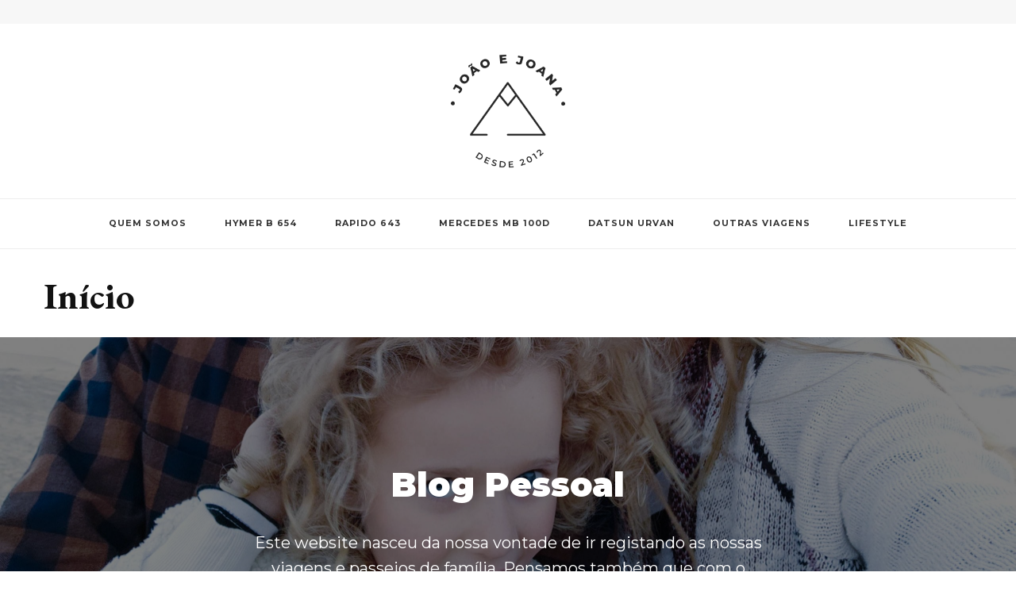

--- FILE ---
content_type: text/html; charset=UTF-8
request_url: https://joaoejoana.com/sample-page/
body_size: 10898
content:
    <!DOCTYPE html>
    <html lang="pt-PT">
    <head itemscope itemtype="http://schema.org/WebSite">
	    <meta charset="UTF-8">
    <meta name="viewport" content="width=device-width, initial-scale=1">
    <link rel="profile" href="http://gmpg.org/xfn/11">
    <meta name='robots' content='index, follow, max-image-preview:large, max-snippet:-1, max-video-preview:-1' />

	<!-- This site is optimized with the Yoast SEO plugin v19.1 - https://yoast.com/wordpress/plugins/seo/ -->
	<title>João e Joana - Viagens e Blog Pessoal</title>
	<link rel="canonical" href="https://joaoejoana.com/sample-page/" />
	<meta property="og:locale" content="pt_PT" />
	<meta property="og:type" content="article" />
	<meta property="og:title" content="João e Joana - Viagens e Blog Pessoal" />
	<meta property="og:url" content="https://joaoejoana.com/sample-page/" />
	<meta property="og:site_name" content="João e Joana" />
	<meta property="article:modified_time" content="2022-06-20T11:02:21+00:00" />
	<meta name="twitter:card" content="summary_large_image" />
	<meta name="twitter:label1" content="Tempo estimado de leitura" />
	<meta name="twitter:data1" content="1 minuto" />
	<script type="application/ld+json" class="yoast-schema-graph">{"@context":"https://schema.org","@graph":[{"@type":"WebSite","@id":"https://joaoejoana.com/#website","url":"https://joaoejoana.com/","name":"João e Joana","description":"blog pessoal","potentialAction":[{"@type":"SearchAction","target":{"@type":"EntryPoint","urlTemplate":"https://joaoejoana.com/?s={search_term_string}"},"query-input":"required name=search_term_string"}],"inLanguage":"pt-PT"},{"@type":"WebPage","@id":"https://joaoejoana.com/sample-page/#webpage","url":"https://joaoejoana.com/sample-page/","name":"João e Joana - Viagens e Blog Pessoal","isPartOf":{"@id":"https://joaoejoana.com/#website"},"datePublished":"2020-06-01T09:32:45+00:00","dateModified":"2022-06-20T11:02:21+00:00","breadcrumb":{"@id":"https://joaoejoana.com/sample-page/#breadcrumb"},"inLanguage":"pt-PT","potentialAction":[{"@type":"ReadAction","target":["https://joaoejoana.com/sample-page/"]}]},{"@type":"BreadcrumbList","@id":"https://joaoejoana.com/sample-page/#breadcrumb","itemListElement":[{"@type":"ListItem","position":1,"name":"Home","item":"https://joaoejoana.com/"},{"@type":"ListItem","position":2,"name":"Início"}]}]}</script>
	<!-- / Yoast SEO plugin. -->


<link rel='dns-prefetch' href='//fonts.googleapis.com' />
<link rel='dns-prefetch' href='//s.w.org' />
<link rel="alternate" type="application/rss+xml" title="João e Joana &raquo; Feed" href="https://joaoejoana.com/feed/" />
<link rel="alternate" type="application/rss+xml" title="João e Joana &raquo; Feed de comentários" href="https://joaoejoana.com/comments/feed/" />
<link rel="alternate" type="application/rss+xml" title="Feed de comentários de João e Joana &raquo; Início" href="https://joaoejoana.com/sample-page/feed/" />
<script type="text/javascript">
window._wpemojiSettings = {"baseUrl":"https:\/\/s.w.org\/images\/core\/emoji\/13.1.0\/72x72\/","ext":".png","svgUrl":"https:\/\/s.w.org\/images\/core\/emoji\/13.1.0\/svg\/","svgExt":".svg","source":{"concatemoji":"https:\/\/joaoejoana.com\/wp-includes\/js\/wp-emoji-release.min.js?ver=5.9.12"}};
/*! This file is auto-generated */
!function(e,a,t){var n,r,o,i=a.createElement("canvas"),p=i.getContext&&i.getContext("2d");function s(e,t){var a=String.fromCharCode;p.clearRect(0,0,i.width,i.height),p.fillText(a.apply(this,e),0,0);e=i.toDataURL();return p.clearRect(0,0,i.width,i.height),p.fillText(a.apply(this,t),0,0),e===i.toDataURL()}function c(e){var t=a.createElement("script");t.src=e,t.defer=t.type="text/javascript",a.getElementsByTagName("head")[0].appendChild(t)}for(o=Array("flag","emoji"),t.supports={everything:!0,everythingExceptFlag:!0},r=0;r<o.length;r++)t.supports[o[r]]=function(e){if(!p||!p.fillText)return!1;switch(p.textBaseline="top",p.font="600 32px Arial",e){case"flag":return s([127987,65039,8205,9895,65039],[127987,65039,8203,9895,65039])?!1:!s([55356,56826,55356,56819],[55356,56826,8203,55356,56819])&&!s([55356,57332,56128,56423,56128,56418,56128,56421,56128,56430,56128,56423,56128,56447],[55356,57332,8203,56128,56423,8203,56128,56418,8203,56128,56421,8203,56128,56430,8203,56128,56423,8203,56128,56447]);case"emoji":return!s([10084,65039,8205,55357,56613],[10084,65039,8203,55357,56613])}return!1}(o[r]),t.supports.everything=t.supports.everything&&t.supports[o[r]],"flag"!==o[r]&&(t.supports.everythingExceptFlag=t.supports.everythingExceptFlag&&t.supports[o[r]]);t.supports.everythingExceptFlag=t.supports.everythingExceptFlag&&!t.supports.flag,t.DOMReady=!1,t.readyCallback=function(){t.DOMReady=!0},t.supports.everything||(n=function(){t.readyCallback()},a.addEventListener?(a.addEventListener("DOMContentLoaded",n,!1),e.addEventListener("load",n,!1)):(e.attachEvent("onload",n),a.attachEvent("onreadystatechange",function(){"complete"===a.readyState&&t.readyCallback()})),(n=t.source||{}).concatemoji?c(n.concatemoji):n.wpemoji&&n.twemoji&&(c(n.twemoji),c(n.wpemoji)))}(window,document,window._wpemojiSettings);
</script>
<style type="text/css">
img.wp-smiley,
img.emoji {
	display: inline !important;
	border: none !important;
	box-shadow: none !important;
	height: 1em !important;
	width: 1em !important;
	margin: 0 0.07em !important;
	vertical-align: -0.1em !important;
	background: none !important;
	padding: 0 !important;
}
</style>
	<link rel='stylesheet' id='wp-block-library-css'  href='https://joaoejoana.com/wp-includes/css/dist/block-library/style.min.css?ver=5.9.12' type='text/css' media='all' />
<style id='global-styles-inline-css' type='text/css'>
body{--wp--preset--color--black: #000000;--wp--preset--color--cyan-bluish-gray: #abb8c3;--wp--preset--color--white: #ffffff;--wp--preset--color--pale-pink: #f78da7;--wp--preset--color--vivid-red: #cf2e2e;--wp--preset--color--luminous-vivid-orange: #ff6900;--wp--preset--color--luminous-vivid-amber: #fcb900;--wp--preset--color--light-green-cyan: #7bdcb5;--wp--preset--color--vivid-green-cyan: #00d084;--wp--preset--color--pale-cyan-blue: #8ed1fc;--wp--preset--color--vivid-cyan-blue: #0693e3;--wp--preset--color--vivid-purple: #9b51e0;--wp--preset--gradient--vivid-cyan-blue-to-vivid-purple: linear-gradient(135deg,rgba(6,147,227,1) 0%,rgb(155,81,224) 100%);--wp--preset--gradient--light-green-cyan-to-vivid-green-cyan: linear-gradient(135deg,rgb(122,220,180) 0%,rgb(0,208,130) 100%);--wp--preset--gradient--luminous-vivid-amber-to-luminous-vivid-orange: linear-gradient(135deg,rgba(252,185,0,1) 0%,rgba(255,105,0,1) 100%);--wp--preset--gradient--luminous-vivid-orange-to-vivid-red: linear-gradient(135deg,rgba(255,105,0,1) 0%,rgb(207,46,46) 100%);--wp--preset--gradient--very-light-gray-to-cyan-bluish-gray: linear-gradient(135deg,rgb(238,238,238) 0%,rgb(169,184,195) 100%);--wp--preset--gradient--cool-to-warm-spectrum: linear-gradient(135deg,rgb(74,234,220) 0%,rgb(151,120,209) 20%,rgb(207,42,186) 40%,rgb(238,44,130) 60%,rgb(251,105,98) 80%,rgb(254,248,76) 100%);--wp--preset--gradient--blush-light-purple: linear-gradient(135deg,rgb(255,206,236) 0%,rgb(152,150,240) 100%);--wp--preset--gradient--blush-bordeaux: linear-gradient(135deg,rgb(254,205,165) 0%,rgb(254,45,45) 50%,rgb(107,0,62) 100%);--wp--preset--gradient--luminous-dusk: linear-gradient(135deg,rgb(255,203,112) 0%,rgb(199,81,192) 50%,rgb(65,88,208) 100%);--wp--preset--gradient--pale-ocean: linear-gradient(135deg,rgb(255,245,203) 0%,rgb(182,227,212) 50%,rgb(51,167,181) 100%);--wp--preset--gradient--electric-grass: linear-gradient(135deg,rgb(202,248,128) 0%,rgb(113,206,126) 100%);--wp--preset--gradient--midnight: linear-gradient(135deg,rgb(2,3,129) 0%,rgb(40,116,252) 100%);--wp--preset--duotone--dark-grayscale: url('#wp-duotone-dark-grayscale');--wp--preset--duotone--grayscale: url('#wp-duotone-grayscale');--wp--preset--duotone--purple-yellow: url('#wp-duotone-purple-yellow');--wp--preset--duotone--blue-red: url('#wp-duotone-blue-red');--wp--preset--duotone--midnight: url('#wp-duotone-midnight');--wp--preset--duotone--magenta-yellow: url('#wp-duotone-magenta-yellow');--wp--preset--duotone--purple-green: url('#wp-duotone-purple-green');--wp--preset--duotone--blue-orange: url('#wp-duotone-blue-orange');--wp--preset--font-size--small: 13px;--wp--preset--font-size--medium: 20px;--wp--preset--font-size--large: 36px;--wp--preset--font-size--x-large: 42px;}.has-black-color{color: var(--wp--preset--color--black) !important;}.has-cyan-bluish-gray-color{color: var(--wp--preset--color--cyan-bluish-gray) !important;}.has-white-color{color: var(--wp--preset--color--white) !important;}.has-pale-pink-color{color: var(--wp--preset--color--pale-pink) !important;}.has-vivid-red-color{color: var(--wp--preset--color--vivid-red) !important;}.has-luminous-vivid-orange-color{color: var(--wp--preset--color--luminous-vivid-orange) !important;}.has-luminous-vivid-amber-color{color: var(--wp--preset--color--luminous-vivid-amber) !important;}.has-light-green-cyan-color{color: var(--wp--preset--color--light-green-cyan) !important;}.has-vivid-green-cyan-color{color: var(--wp--preset--color--vivid-green-cyan) !important;}.has-pale-cyan-blue-color{color: var(--wp--preset--color--pale-cyan-blue) !important;}.has-vivid-cyan-blue-color{color: var(--wp--preset--color--vivid-cyan-blue) !important;}.has-vivid-purple-color{color: var(--wp--preset--color--vivid-purple) !important;}.has-black-background-color{background-color: var(--wp--preset--color--black) !important;}.has-cyan-bluish-gray-background-color{background-color: var(--wp--preset--color--cyan-bluish-gray) !important;}.has-white-background-color{background-color: var(--wp--preset--color--white) !important;}.has-pale-pink-background-color{background-color: var(--wp--preset--color--pale-pink) !important;}.has-vivid-red-background-color{background-color: var(--wp--preset--color--vivid-red) !important;}.has-luminous-vivid-orange-background-color{background-color: var(--wp--preset--color--luminous-vivid-orange) !important;}.has-luminous-vivid-amber-background-color{background-color: var(--wp--preset--color--luminous-vivid-amber) !important;}.has-light-green-cyan-background-color{background-color: var(--wp--preset--color--light-green-cyan) !important;}.has-vivid-green-cyan-background-color{background-color: var(--wp--preset--color--vivid-green-cyan) !important;}.has-pale-cyan-blue-background-color{background-color: var(--wp--preset--color--pale-cyan-blue) !important;}.has-vivid-cyan-blue-background-color{background-color: var(--wp--preset--color--vivid-cyan-blue) !important;}.has-vivid-purple-background-color{background-color: var(--wp--preset--color--vivid-purple) !important;}.has-black-border-color{border-color: var(--wp--preset--color--black) !important;}.has-cyan-bluish-gray-border-color{border-color: var(--wp--preset--color--cyan-bluish-gray) !important;}.has-white-border-color{border-color: var(--wp--preset--color--white) !important;}.has-pale-pink-border-color{border-color: var(--wp--preset--color--pale-pink) !important;}.has-vivid-red-border-color{border-color: var(--wp--preset--color--vivid-red) !important;}.has-luminous-vivid-orange-border-color{border-color: var(--wp--preset--color--luminous-vivid-orange) !important;}.has-luminous-vivid-amber-border-color{border-color: var(--wp--preset--color--luminous-vivid-amber) !important;}.has-light-green-cyan-border-color{border-color: var(--wp--preset--color--light-green-cyan) !important;}.has-vivid-green-cyan-border-color{border-color: var(--wp--preset--color--vivid-green-cyan) !important;}.has-pale-cyan-blue-border-color{border-color: var(--wp--preset--color--pale-cyan-blue) !important;}.has-vivid-cyan-blue-border-color{border-color: var(--wp--preset--color--vivid-cyan-blue) !important;}.has-vivid-purple-border-color{border-color: var(--wp--preset--color--vivid-purple) !important;}.has-vivid-cyan-blue-to-vivid-purple-gradient-background{background: var(--wp--preset--gradient--vivid-cyan-blue-to-vivid-purple) !important;}.has-light-green-cyan-to-vivid-green-cyan-gradient-background{background: var(--wp--preset--gradient--light-green-cyan-to-vivid-green-cyan) !important;}.has-luminous-vivid-amber-to-luminous-vivid-orange-gradient-background{background: var(--wp--preset--gradient--luminous-vivid-amber-to-luminous-vivid-orange) !important;}.has-luminous-vivid-orange-to-vivid-red-gradient-background{background: var(--wp--preset--gradient--luminous-vivid-orange-to-vivid-red) !important;}.has-very-light-gray-to-cyan-bluish-gray-gradient-background{background: var(--wp--preset--gradient--very-light-gray-to-cyan-bluish-gray) !important;}.has-cool-to-warm-spectrum-gradient-background{background: var(--wp--preset--gradient--cool-to-warm-spectrum) !important;}.has-blush-light-purple-gradient-background{background: var(--wp--preset--gradient--blush-light-purple) !important;}.has-blush-bordeaux-gradient-background{background: var(--wp--preset--gradient--blush-bordeaux) !important;}.has-luminous-dusk-gradient-background{background: var(--wp--preset--gradient--luminous-dusk) !important;}.has-pale-ocean-gradient-background{background: var(--wp--preset--gradient--pale-ocean) !important;}.has-electric-grass-gradient-background{background: var(--wp--preset--gradient--electric-grass) !important;}.has-midnight-gradient-background{background: var(--wp--preset--gradient--midnight) !important;}.has-small-font-size{font-size: var(--wp--preset--font-size--small) !important;}.has-medium-font-size{font-size: var(--wp--preset--font-size--medium) !important;}.has-large-font-size{font-size: var(--wp--preset--font-size--large) !important;}.has-x-large-font-size{font-size: var(--wp--preset--font-size--x-large) !important;}
</style>
<link rel='stylesheet' id='blossomthemes-toolkit-css'  href='https://joaoejoana.com/wp-content/plugins/blossomthemes-toolkit/public/css/blossomthemes-toolkit-public.min.css?ver=2.2.5' type='text/css' media='all' />
<link rel='stylesheet' id='owl-carousel-css'  href='https://joaoejoana.com/wp-content/themes/vilva/css/owl.carousel.min.css?ver=2.3.4' type='text/css' media='all' />
<link rel='stylesheet' id='animate-css'  href='https://joaoejoana.com/wp-content/themes/vilva/css/animate.min.css?ver=3.5.2' type='text/css' media='all' />
<link rel='stylesheet' id='vilva-google-fonts-css'  href='https://fonts.googleapis.com/css?family=Montserrat%3A100%2C200%2C300%2Cregular%2C500%2C600%2C700%2C800%2C900%2C100italic%2C200italic%2C300italic%2Citalic%2C500italic%2C600italic%2C700italic%2C800italic%2C900italic%7CEB+Garamond%3Aregular%2C500%2C600%2C700%2C800%2Citalic%2C500italic%2C600italic%2C700italic%2C800italic%7CEB+Garamond%3Aregular' type='text/css' media='all' />
<link rel='stylesheet' id='vilva-css'  href='https://joaoejoana.com/wp-content/themes/vilva/style.css?ver=1.1.9' type='text/css' media='all' />
<link rel='stylesheet' id='vilva-gutenberg-css'  href='https://joaoejoana.com/wp-content/themes/vilva/css/gutenberg.min.css?ver=1.1.9' type='text/css' media='all' />
<script type='text/javascript' src='https://joaoejoana.com/wp-includes/js/jquery/jquery.min.js?ver=3.6.0' id='jquery-core-js'></script>
<script type='text/javascript' src='https://joaoejoana.com/wp-includes/js/jquery/jquery-migrate.min.js?ver=3.3.2' id='jquery-migrate-js'></script>
<link rel="https://api.w.org/" href="https://joaoejoana.com/wp-json/" /><link rel="alternate" type="application/json" href="https://joaoejoana.com/wp-json/wp/v2/pages/2" /><link rel="EditURI" type="application/rsd+xml" title="RSD" href="https://joaoejoana.com/xmlrpc.php?rsd" />
<link rel="wlwmanifest" type="application/wlwmanifest+xml" href="https://joaoejoana.com/wp-includes/wlwmanifest.xml" /> 
<meta name="generator" content="WordPress 5.9.12" />
<link rel='shortlink' href='https://joaoejoana.com/?p=2' />
		<!-- Custom Logo: hide header text -->
		<style id="custom-logo-css" type="text/css">
			.site-title, .site-description {
				position: absolute;
				clip: rect(1px, 1px, 1px, 1px);
			}
		</style>
		<link rel="alternate" type="application/json+oembed" href="https://joaoejoana.com/wp-json/oembed/1.0/embed?url=https%3A%2F%2Fjoaoejoana.com%2Fsample-page%2F" />
<link rel="alternate" type="text/xml+oembed" href="https://joaoejoana.com/wp-json/oembed/1.0/embed?url=https%3A%2F%2Fjoaoejoana.com%2Fsample-page%2F&#038;format=xml" />
<link rel="pingback" href="https://joaoejoana.com/xmlrpc.php"><link rel="icon" href="https://joaoejoana.com/wp-content/uploads/2022/03/cropped-icon-32x32.jpg" sizes="32x32" />
<link rel="icon" href="https://joaoejoana.com/wp-content/uploads/2022/03/cropped-icon-192x192.jpg" sizes="192x192" />
<link rel="apple-touch-icon" href="https://joaoejoana.com/wp-content/uploads/2022/03/cropped-icon-180x180.jpg" />
<meta name="msapplication-TileImage" content="https://joaoejoana.com/wp-content/uploads/2022/03/cropped-icon-270x270.jpg" />
<style type='text/css' media='all'>     
    .content-newsletter .blossomthemes-email-newsletter-wrapper.bg-img:after,
    .widget_blossomthemes_email_newsletter_widget .blossomthemes-email-newsletter-wrapper:after{
        background: rgba(93, 153, 153, 0.8);    }
    
    /*Typography*/

    body,
    button,
    input,
    select,
    optgroup,
    textarea{
        font-family : Montserrat;
        font-size   : 15px;        
    }

    :root {
	    --primary-font: Montserrat;
	    --secondary-font: EB Garamond;
	    --primary-color: #5d9999;
	    --primary-color-rgb: 93, 153, 153;
	}
    
    .site-branding .site-title-wrap .site-title{
        font-size   : 30px;
        font-family : EB Garamond;
        font-weight : 400;
        font-style  : normal;
    }
    
    .site-branding .site-title-wrap .site-title a{
		color: #121212;
	}
    
    .custom-logo-link img{
	    width: 160px;
	    max-width: 100%;
	}

    .comment-body .reply .comment-reply-link:hover:before {
		background-image: url('data:image/svg+xml; utf-8, <svg xmlns="http://www.w3.org/2000/svg" width="18" height="15" viewBox="0 0 18 15"><path d="M934,147.2a11.941,11.941,0,0,1,7.5,3.7,16.063,16.063,0,0,1,3.5,7.3c-2.4-3.4-6.1-5.1-11-5.1v4.1l-7-7,7-7Z" transform="translate(-927 -143.2)" fill="%235d9999"/></svg>');
	}

	.site-header.style-five .header-mid .search-form .search-submit:hover {
		background-image: url('data:image/svg+xml; utf-8, <svg xmlns="http://www.w3.org/2000/svg" viewBox="0 0 512 512"><path fill="%235d9999" d="M508.5 468.9L387.1 347.5c-2.3-2.3-5.3-3.5-8.5-3.5h-13.2c31.5-36.5 50.6-84 50.6-136C416 93.1 322.9 0 208 0S0 93.1 0 208s93.1 208 208 208c52 0 99.5-19.1 136-50.6v13.2c0 3.2 1.3 6.2 3.5 8.5l121.4 121.4c4.7 4.7 12.3 4.7 17 0l22.6-22.6c4.7-4.7 4.7-12.3 0-17zM208 368c-88.4 0-160-71.6-160-160S119.6 48 208 48s160 71.6 160 160-71.6 160-160 160z"></path></svg>');
	}

	.site-header.style-seven .header-bottom .search-form .search-submit:hover {
		background-image: url('data:image/svg+xml; utf-8, <svg xmlns="http://www.w3.org/2000/svg" viewBox="0 0 512 512"><path fill="%235d9999" d="M508.5 468.9L387.1 347.5c-2.3-2.3-5.3-3.5-8.5-3.5h-13.2c31.5-36.5 50.6-84 50.6-136C416 93.1 322.9 0 208 0S0 93.1 0 208s93.1 208 208 208c52 0 99.5-19.1 136-50.6v13.2c0 3.2 1.3 6.2 3.5 8.5l121.4 121.4c4.7 4.7 12.3 4.7 17 0l22.6-22.6c4.7-4.7 4.7-12.3 0-17zM208 368c-88.4 0-160-71.6-160-160S119.6 48 208 48s160 71.6 160 160-71.6 160-160 160z"></path></svg>');
	}

	.site-header.style-fourteen .search-form .search-submit:hover {
		background-image: url('data:image/svg+xml; utf-8, <svg xmlns="http://www.w3.org/2000/svg" viewBox="0 0 512 512"><path fill="%235d9999" d="M508.5 468.9L387.1 347.5c-2.3-2.3-5.3-3.5-8.5-3.5h-13.2c31.5-36.5 50.6-84 50.6-136C416 93.1 322.9 0 208 0S0 93.1 0 208s93.1 208 208 208c52 0 99.5-19.1 136-50.6v13.2c0 3.2 1.3 6.2 3.5 8.5l121.4 121.4c4.7 4.7 12.3 4.7 17 0l22.6-22.6c4.7-4.7 4.7-12.3 0-17zM208 368c-88.4 0-160-71.6-160-160S119.6 48 208 48s160 71.6 160 160-71.6 160-160 160z"></path></svg>');
	}

	.search-results .content-area > .page-header .search-submit:hover {
		background-image: url('data:image/svg+xml; utf-8, <svg xmlns="http://www.w3.org/2000/svg" viewBox="0 0 512 512"><path fill="%235d9999" d="M508.5 468.9L387.1 347.5c-2.3-2.3-5.3-3.5-8.5-3.5h-13.2c31.5-36.5 50.6-84 50.6-136C416 93.1 322.9 0 208 0S0 93.1 0 208s93.1 208 208 208c52 0 99.5-19.1 136-50.6v13.2c0 3.2 1.3 6.2 3.5 8.5l121.4 121.4c4.7 4.7 12.3 4.7 17 0l22.6-22.6c4.7-4.7 4.7-12.3 0-17zM208 368c-88.4 0-160-71.6-160-160S119.6 48 208 48s160 71.6 160 160-71.6 160-160 160z"></path></svg>');
	}
           
    </style>		<style type="text/css" id="wp-custom-css">
			.copyright span {
    visibility: visible;
}
.copyright {
    visibility: hidden;
}

h2,h3 {
    margin-top: 20px;
    margin-bottom: 15px;
    font-size: 2em;
    font-family: var(--secondary-font);
    font-weight: 700;
    line-height: 1.25;
    color: #333333;
}
h3 {
	font-size: 1.8em;
	}


@media only screen and (max-width: 1562px) {
    .single-post .site-main .sticky-meta .article-meta {
        left: 0px;
    }

    .single-post .site-main article .content-wrap {
        padding-left: 0px;
    }
}


@media screen and (min-width: 768px){
	.single.full-width-centered .site-main article:not(.has-article-meta) .entry-content, .page.full-width-centered .site-main article {
			margin-left: 0;
			margin-right: 0;
			max-width: 100%;
	}
}

		</style>
		</head>

<body class="page-template-default page page-id-2 wp-custom-logo wp-embed-responsive vilva-has-blocks underline full-width" itemscope itemtype="http://schema.org/WebPage">

<svg xmlns="http://www.w3.org/2000/svg" viewBox="0 0 0 0" width="0" height="0" focusable="false" role="none" style="visibility: hidden; position: absolute; left: -9999px; overflow: hidden;" ><defs><filter id="wp-duotone-dark-grayscale"><feColorMatrix color-interpolation-filters="sRGB" type="matrix" values=" .299 .587 .114 0 0 .299 .587 .114 0 0 .299 .587 .114 0 0 .299 .587 .114 0 0 " /><feComponentTransfer color-interpolation-filters="sRGB" ><feFuncR type="table" tableValues="0 0.49803921568627" /><feFuncG type="table" tableValues="0 0.49803921568627" /><feFuncB type="table" tableValues="0 0.49803921568627" /><feFuncA type="table" tableValues="1 1" /></feComponentTransfer><feComposite in2="SourceGraphic" operator="in" /></filter></defs></svg><svg xmlns="http://www.w3.org/2000/svg" viewBox="0 0 0 0" width="0" height="0" focusable="false" role="none" style="visibility: hidden; position: absolute; left: -9999px; overflow: hidden;" ><defs><filter id="wp-duotone-grayscale"><feColorMatrix color-interpolation-filters="sRGB" type="matrix" values=" .299 .587 .114 0 0 .299 .587 .114 0 0 .299 .587 .114 0 0 .299 .587 .114 0 0 " /><feComponentTransfer color-interpolation-filters="sRGB" ><feFuncR type="table" tableValues="0 1" /><feFuncG type="table" tableValues="0 1" /><feFuncB type="table" tableValues="0 1" /><feFuncA type="table" tableValues="1 1" /></feComponentTransfer><feComposite in2="SourceGraphic" operator="in" /></filter></defs></svg><svg xmlns="http://www.w3.org/2000/svg" viewBox="0 0 0 0" width="0" height="0" focusable="false" role="none" style="visibility: hidden; position: absolute; left: -9999px; overflow: hidden;" ><defs><filter id="wp-duotone-purple-yellow"><feColorMatrix color-interpolation-filters="sRGB" type="matrix" values=" .299 .587 .114 0 0 .299 .587 .114 0 0 .299 .587 .114 0 0 .299 .587 .114 0 0 " /><feComponentTransfer color-interpolation-filters="sRGB" ><feFuncR type="table" tableValues="0.54901960784314 0.98823529411765" /><feFuncG type="table" tableValues="0 1" /><feFuncB type="table" tableValues="0.71764705882353 0.25490196078431" /><feFuncA type="table" tableValues="1 1" /></feComponentTransfer><feComposite in2="SourceGraphic" operator="in" /></filter></defs></svg><svg xmlns="http://www.w3.org/2000/svg" viewBox="0 0 0 0" width="0" height="0" focusable="false" role="none" style="visibility: hidden; position: absolute; left: -9999px; overflow: hidden;" ><defs><filter id="wp-duotone-blue-red"><feColorMatrix color-interpolation-filters="sRGB" type="matrix" values=" .299 .587 .114 0 0 .299 .587 .114 0 0 .299 .587 .114 0 0 .299 .587 .114 0 0 " /><feComponentTransfer color-interpolation-filters="sRGB" ><feFuncR type="table" tableValues="0 1" /><feFuncG type="table" tableValues="0 0.27843137254902" /><feFuncB type="table" tableValues="0.5921568627451 0.27843137254902" /><feFuncA type="table" tableValues="1 1" /></feComponentTransfer><feComposite in2="SourceGraphic" operator="in" /></filter></defs></svg><svg xmlns="http://www.w3.org/2000/svg" viewBox="0 0 0 0" width="0" height="0" focusable="false" role="none" style="visibility: hidden; position: absolute; left: -9999px; overflow: hidden;" ><defs><filter id="wp-duotone-midnight"><feColorMatrix color-interpolation-filters="sRGB" type="matrix" values=" .299 .587 .114 0 0 .299 .587 .114 0 0 .299 .587 .114 0 0 .299 .587 .114 0 0 " /><feComponentTransfer color-interpolation-filters="sRGB" ><feFuncR type="table" tableValues="0 0" /><feFuncG type="table" tableValues="0 0.64705882352941" /><feFuncB type="table" tableValues="0 1" /><feFuncA type="table" tableValues="1 1" /></feComponentTransfer><feComposite in2="SourceGraphic" operator="in" /></filter></defs></svg><svg xmlns="http://www.w3.org/2000/svg" viewBox="0 0 0 0" width="0" height="0" focusable="false" role="none" style="visibility: hidden; position: absolute; left: -9999px; overflow: hidden;" ><defs><filter id="wp-duotone-magenta-yellow"><feColorMatrix color-interpolation-filters="sRGB" type="matrix" values=" .299 .587 .114 0 0 .299 .587 .114 0 0 .299 .587 .114 0 0 .299 .587 .114 0 0 " /><feComponentTransfer color-interpolation-filters="sRGB" ><feFuncR type="table" tableValues="0.78039215686275 1" /><feFuncG type="table" tableValues="0 0.94901960784314" /><feFuncB type="table" tableValues="0.35294117647059 0.47058823529412" /><feFuncA type="table" tableValues="1 1" /></feComponentTransfer><feComposite in2="SourceGraphic" operator="in" /></filter></defs></svg><svg xmlns="http://www.w3.org/2000/svg" viewBox="0 0 0 0" width="0" height="0" focusable="false" role="none" style="visibility: hidden; position: absolute; left: -9999px; overflow: hidden;" ><defs><filter id="wp-duotone-purple-green"><feColorMatrix color-interpolation-filters="sRGB" type="matrix" values=" .299 .587 .114 0 0 .299 .587 .114 0 0 .299 .587 .114 0 0 .299 .587 .114 0 0 " /><feComponentTransfer color-interpolation-filters="sRGB" ><feFuncR type="table" tableValues="0.65098039215686 0.40392156862745" /><feFuncG type="table" tableValues="0 1" /><feFuncB type="table" tableValues="0.44705882352941 0.4" /><feFuncA type="table" tableValues="1 1" /></feComponentTransfer><feComposite in2="SourceGraphic" operator="in" /></filter></defs></svg><svg xmlns="http://www.w3.org/2000/svg" viewBox="0 0 0 0" width="0" height="0" focusable="false" role="none" style="visibility: hidden; position: absolute; left: -9999px; overflow: hidden;" ><defs><filter id="wp-duotone-blue-orange"><feColorMatrix color-interpolation-filters="sRGB" type="matrix" values=" .299 .587 .114 0 0 .299 .587 .114 0 0 .299 .587 .114 0 0 .299 .587 .114 0 0 " /><feComponentTransfer color-interpolation-filters="sRGB" ><feFuncR type="table" tableValues="0.098039215686275 1" /><feFuncG type="table" tableValues="0 0.66274509803922" /><feFuncB type="table" tableValues="0.84705882352941 0.41960784313725" /><feFuncA type="table" tableValues="1 1" /></feComponentTransfer><feComposite in2="SourceGraphic" operator="in" /></filter></defs></svg>    <div id="page" class="site">
        <a class="skip-link" href="#content">Skip to Content</a>
    
    <header id="masthead" class="site-header style-one" itemscope itemtype="http://schema.org/WPHeader">
        <div class="header-t">
            <div class="container">
                    
	<nav class="secondary-menu">
                <div class="secondary-menu-list menu-modal cover-modal" data-modal-target-string=".menu-modal">
            <button class="close close-nav-toggle" data-toggle-target=".menu-modal" data-toggle-body-class="showing-menu-modal" aria-expanded="false" data-set-focus=".menu-modal">
                <span class="toggle-bar"></span>
                <span class="toggle-bar"></span>
            </button>
            <div class="mobile-menu" aria-label="Mobile">
                            </div>
        </div>
	</nav>
                    <div class="right">
                                                    
                </div><!-- .right -->
            </div>
        </div><!-- .header-t -->

        <div class="header-mid">
            <div class="container">
                        <div class="site-branding" itemscope itemtype="http://schema.org/Organization">  
            <div class="site-logo">
                <a href="https://joaoejoana.com/" class="custom-logo-link" rel="home"><img width="512" height="512" src="https://joaoejoana.com/wp-content/uploads/2022/03/icon.jpg" class="custom-logo" alt="João e Joana" srcset="https://joaoejoana.com/wp-content/uploads/2022/03/icon.jpg 512w, https://joaoejoana.com/wp-content/uploads/2022/03/icon-300x300.jpg 300w, https://joaoejoana.com/wp-content/uploads/2022/03/icon-150x150.jpg 150w, https://joaoejoana.com/wp-content/uploads/2022/03/icon-60x60.jpg 60w" sizes="(max-width: 512px) 100vw, 512px" /></a>            </div>

            <div class="site-title-wrap">                    <p class="site-title" itemprop="name"><a href="https://joaoejoana.com/" rel="home" itemprop="url">João e Joana</a></p>
                                    <p class="site-description" itemprop="description">blog pessoal</p>
                </div>        </div>    
                </div>
        </div><!-- .header-mid -->

        <div class="header-bottom">
            <div class="container">
                	<nav id="site-navigation" class="main-navigation" itemscope itemtype="http://schema.org/SiteNavigationElement">
                    <button class="toggle-btn" data-toggle-target=".main-menu-modal" data-toggle-body-class="showing-main-menu-modal" aria-expanded="false" data-set-focus=".close-main-nav-toggle">
                <span class="toggle-bar"></span>
                <span class="toggle-bar"></span>
                <span class="toggle-bar"></span>
            </button>
                <div class="primary-menu-list main-menu-modal cover-modal" data-modal-target-string=".main-menu-modal">
            <button class="close close-main-nav-toggle" data-toggle-target=".main-menu-modal" data-toggle-body-class="showing-main-menu-modal" aria-expanded="false" data-set-focus=".main-menu-modal"></button>
            <div class="mobile-menu" aria-label="Mobile">
                <div class="menu-menu-principal-container"><ul id="primary-menu" class="nav-menu main-menu-modal"><li id="menu-item-2212" class="menu-item menu-item-type-post_type menu-item-object-page menu-item-2212"><a href="https://joaoejoana.com/quem-somos/">QUEM SOMOS</a></li>
<li id="menu-item-2932" class="menu-item menu-item-type-taxonomy menu-item-object-category menu-item-2932"><a href="https://joaoejoana.com/category/hymer-b-654/">HYMER B 654</a></li>
<li id="menu-item-1225" class="menu-item menu-item-type-taxonomy menu-item-object-category menu-item-1225"><a href="https://joaoejoana.com/category/rapido-643/">RAPIDO 643</a></li>
<li id="menu-item-1940" class="menu-item menu-item-type-taxonomy menu-item-object-category menu-item-1940"><a href="https://joaoejoana.com/category/mercedes-mb100d/">MERCEDES MB 100D</a></li>
<li id="menu-item-1941" class="menu-item menu-item-type-taxonomy menu-item-object-category menu-item-1941"><a href="https://joaoejoana.com/category/datsun-urvan/">DATSUN URVAN</a></li>
<li id="menu-item-2878" class="menu-item menu-item-type-taxonomy menu-item-object-category menu-item-2878"><a href="https://joaoejoana.com/category/outras-viagens/">OUTRAS VIAGENS</a></li>
<li id="menu-item-2876" class="menu-item menu-item-type-taxonomy menu-item-object-category menu-item-2876"><a href="https://joaoejoana.com/category/lifestyle/">LIFESTYLE</a></li>
</ul></div>            </div>
        </div>
	</nav><!-- #site-navigation -->
                </div>
        </div><!-- .header-bottom -->
    </header>
            <div class="top-bar">
    		<div class="container">
                		</div>
    	</div>   
        <div id="content" class="site-content"><div class="container">
<div id="primary" class="content-area">
	
	<main id="main" class="site-main">

		<article id="post-2" class="post-2 page type-page status-publish hentry">
	        <header class="page-header">
            <h1 class="page-title">Início</h1>
        </header> 
        <div class="entry-content" itemprop="text">
<div class="wp-block-cover alignfull is-light has-parallax" style="background-image:url(https://joaoejoana.com/wp-content/uploads/2020/06/IMG_20190607_205728-2-scaled.jpg);min-height:600px"><span aria-hidden="true" class="wp-block-cover__gradient-background has-background-dim"></span><div class="wp-block-cover__inner-container">
<div class="wp-block-columns alignwide">
<div class="wp-block-column" style="flex-basis:15%"></div>



<div class="wp-block-column">
<p class="has-text-align-center has-white-color has-text-color has-x-large-font-size" style="font-style:normal;font-weight:700"><strong>Blog Pessoal</strong></p>



<p class="has-text-align-center has-white-color has-text-color has-medium-font-size" style="line-height:1.6">Este website nasceu da nossa vontade de ir registando as nossas viagens e passeios de família. Pensamos também que com o tempo, iremos ter mais coisas como reviews de alguns produtos relacionados com tecnologia (o João é viciado) e outras coisas que nos possam interessar da nossa vida do dia a dia.&nbsp;</p>
</div>



<div class="wp-block-column" style="flex-basis:15%"></div>
</div>
</div></div>



<div style="height:100px" aria-hidden="true" class="wp-block-spacer"></div>


<ul class="wp-block-latest-posts__list is-grid columns-2 has-dates alignwide wp-block-latest-posts"><li><div class="wp-block-latest-posts__featured-image aligncenter"><a href="https://joaoejoana.com/serra-da-estrela-caminhadas-patins-e-gastronomia/"><img loading="lazy" width="1024" height="576" src="https://joaoejoana.com/wp-content/uploads/2025/11/IMG_5211-1024x576.jpeg" class="attachment-large size-large wp-post-image" alt="Serra da Estrela em familia" style="" srcset="https://joaoejoana.com/wp-content/uploads/2025/11/IMG_5211-1024x576.jpeg 1024w, https://joaoejoana.com/wp-content/uploads/2025/11/IMG_5211-300x169.jpeg 300w, https://joaoejoana.com/wp-content/uploads/2025/11/IMG_5211-768x432.jpeg 768w, https://joaoejoana.com/wp-content/uploads/2025/11/IMG_5211-1536x864.jpeg 1536w, https://joaoejoana.com/wp-content/uploads/2025/11/IMG_5211-2048x1152.jpeg 2048w, https://joaoejoana.com/wp-content/uploads/2025/11/IMG_5211-107x60.jpeg 107w, https://joaoejoana.com/wp-content/uploads/2025/11/IMG_5211-840x473.jpeg 840w" sizes="(max-width: 1024px) 100vw, 1024px" /></a></div><a href="https://joaoejoana.com/serra-da-estrela-caminhadas-patins-e-gastronomia/">Serra da Estrela: caminhadas, patins e gastronomia</a><time datetime="2025-11-23T22:27:31+00:00" class="wp-block-latest-posts__post-date">23 de Novembro 2025</time></li>
<li><div class="wp-block-latest-posts__featured-image aligncenter"><a href="https://joaoejoana.com/hymer-b-654/"><img width="1024" height="768" src="https://joaoejoana.com/wp-content/uploads/2023/05/hymer-1024x768.jpg" class="attachment-large size-large wp-post-image" alt="" loading="lazy" style="" srcset="https://joaoejoana.com/wp-content/uploads/2023/05/hymer-1024x768.jpg 1024w, https://joaoejoana.com/wp-content/uploads/2023/05/hymer-300x225.jpg 300w, https://joaoejoana.com/wp-content/uploads/2023/05/hymer-768x576.jpg 768w, https://joaoejoana.com/wp-content/uploads/2023/05/hymer-1536x1152.jpg 1536w, https://joaoejoana.com/wp-content/uploads/2023/05/hymer-2048x1536.jpg 2048w, https://joaoejoana.com/wp-content/uploads/2023/05/hymer-80x60.jpg 80w" sizes="(max-width: 1024px) 100vw, 1024px" /></a></div><a href="https://joaoejoana.com/hymer-b-654/">Comprámos um aquário</a><time datetime="2023-05-05T15:49:37+00:00" class="wp-block-latest-posts__post-date">5 de Maio 2023</time></li>
<li><div class="wp-block-latest-posts__featured-image aligncenter"><a href="https://joaoejoana.com/destino-murcia/"><img width="1024" height="768" src="https://joaoejoana.com/wp-content/uploads/2022/09/8AE5FE30-450D-4434-8194-696AF8DE42F1-1024x768.jpg" class="attachment-large size-large wp-post-image" alt="" loading="lazy" style="" srcset="https://joaoejoana.com/wp-content/uploads/2022/09/8AE5FE30-450D-4434-8194-696AF8DE42F1-1024x768.jpg 1024w, https://joaoejoana.com/wp-content/uploads/2022/09/8AE5FE30-450D-4434-8194-696AF8DE42F1-300x225.jpg 300w, https://joaoejoana.com/wp-content/uploads/2022/09/8AE5FE30-450D-4434-8194-696AF8DE42F1-768x576.jpg 768w, https://joaoejoana.com/wp-content/uploads/2022/09/8AE5FE30-450D-4434-8194-696AF8DE42F1-1536x1152.jpg 1536w, https://joaoejoana.com/wp-content/uploads/2022/09/8AE5FE30-450D-4434-8194-696AF8DE42F1-2048x1536.jpg 2048w, https://joaoejoana.com/wp-content/uploads/2022/09/8AE5FE30-450D-4434-8194-696AF8DE42F1-80x60.jpg 80w" sizes="(max-width: 1024px) 100vw, 1024px" /></a></div><a href="https://joaoejoana.com/destino-murcia/">Destino Múrcia</a><time datetime="2022-09-10T15:34:00+00:00" class="wp-block-latest-posts__post-date">10 de Setembro 2022</time></li>
<li><div class="wp-block-latest-posts__featured-image aligncenter"><a href="https://joaoejoana.com/por-ai-de-jeep/"><img width="1024" height="768" src="https://joaoejoana.com/wp-content/uploads/2022/11/IMG_1613-1024x768.jpg" class="attachment-large size-large wp-post-image" alt="" loading="lazy" style="" srcset="https://joaoejoana.com/wp-content/uploads/2022/11/IMG_1613-1024x768.jpg 1024w, https://joaoejoana.com/wp-content/uploads/2022/11/IMG_1613-300x225.jpg 300w, https://joaoejoana.com/wp-content/uploads/2022/11/IMG_1613-768x576.jpg 768w, https://joaoejoana.com/wp-content/uploads/2022/11/IMG_1613-1536x1152.jpg 1536w, https://joaoejoana.com/wp-content/uploads/2022/11/IMG_1613-80x60.jpg 80w, https://joaoejoana.com/wp-content/uploads/2022/11/IMG_1613.jpg 1920w" sizes="(max-width: 1024px) 100vw, 1024px" /></a></div><a href="https://joaoejoana.com/por-ai-de-jeep/">Por aí de jeep</a><time datetime="2022-08-24T11:43:00+00:00" class="wp-block-latest-posts__post-date">24 de Agosto 2022</time></li>
<li><div class="wp-block-latest-posts__featured-image aligncenter"><a href="https://joaoejoana.com/castanheira-de-pera/"><img width="1024" height="768" src="https://joaoejoana.com/wp-content/uploads/2022/08/IMG_1798-1024x768.jpg" class="attachment-large size-large wp-post-image" alt="" loading="lazy" style="" srcset="https://joaoejoana.com/wp-content/uploads/2022/08/IMG_1798-1024x768.jpg 1024w, https://joaoejoana.com/wp-content/uploads/2022/08/IMG_1798-300x225.jpg 300w, https://joaoejoana.com/wp-content/uploads/2022/08/IMG_1798-768x576.jpg 768w, https://joaoejoana.com/wp-content/uploads/2022/08/IMG_1798-1536x1152.jpg 1536w, https://joaoejoana.com/wp-content/uploads/2022/08/IMG_1798-80x60.jpg 80w, https://joaoejoana.com/wp-content/uploads/2022/08/IMG_1798.jpg 1920w" sizes="(max-width: 1024px) 100vw, 1024px" /></a></div><a href="https://joaoejoana.com/castanheira-de-pera/">Castanheira de Pêra</a><time datetime="2022-08-20T11:01:00+00:00" class="wp-block-latest-posts__post-date">20 de Agosto 2022</time></li>
<li><div class="wp-block-latest-posts__featured-image aligncenter"><a href="https://joaoejoana.com/saladas-e-molhos/"><img width="1024" height="683" src="https://joaoejoana.com/wp-content/uploads/2022/08/salada-1024x683.jpg" class="attachment-large size-large wp-post-image" alt="" loading="lazy" style="" srcset="https://joaoejoana.com/wp-content/uploads/2022/08/salada-1024x683.jpg 1024w, https://joaoejoana.com/wp-content/uploads/2022/08/salada-300x200.jpg 300w, https://joaoejoana.com/wp-content/uploads/2022/08/salada-768x512.jpg 768w, https://joaoejoana.com/wp-content/uploads/2022/08/salada-1536x1024.jpg 1536w, https://joaoejoana.com/wp-content/uploads/2022/08/salada-2048x1365.jpg 2048w, https://joaoejoana.com/wp-content/uploads/2022/08/salada-90x60.jpg 90w, https://joaoejoana.com/wp-content/uploads/2022/08/salada-420x280.jpg 420w" sizes="(max-width: 1024px) 100vw, 1024px" /></a></div><a href="https://joaoejoana.com/saladas-e-molhos/">Saladas e molhos</a><time datetime="2022-08-18T09:02:23+00:00" class="wp-block-latest-posts__post-date">18 de Agosto 2022</time></li>
<li><div class="wp-block-latest-posts__featured-image aligncenter"><a href="https://joaoejoana.com/disneyland-paris/"><img width="1024" height="1024" src="https://joaoejoana.com/wp-content/uploads/2022/08/288399734_1388088198340265_8870269007675743589_n-1024x1024.jpg" class="attachment-large size-large wp-post-image" alt="" loading="lazy" style="" srcset="https://joaoejoana.com/wp-content/uploads/2022/08/288399734_1388088198340265_8870269007675743589_n-1024x1024.jpg 1024w, https://joaoejoana.com/wp-content/uploads/2022/08/288399734_1388088198340265_8870269007675743589_n-300x300.jpg 300w, https://joaoejoana.com/wp-content/uploads/2022/08/288399734_1388088198340265_8870269007675743589_n-150x150.jpg 150w, https://joaoejoana.com/wp-content/uploads/2022/08/288399734_1388088198340265_8870269007675743589_n-768x768.jpg 768w, https://joaoejoana.com/wp-content/uploads/2022/08/288399734_1388088198340265_8870269007675743589_n-60x60.jpg 60w, https://joaoejoana.com/wp-content/uploads/2022/08/288399734_1388088198340265_8870269007675743589_n.jpg 1440w" sizes="(max-width: 1024px) 100vw, 1024px" /></a></div><a href="https://joaoejoana.com/disneyland-paris/">Disneyland Paris</a><time datetime="2022-06-22T13:59:00+00:00" class="wp-block-latest-posts__post-date">22 de Junho 2022</time></li>
<li><div class="wp-block-latest-posts__featured-image aligncenter"><a href="https://joaoejoana.com/inslantilla/"><img width="1024" height="1024" src="https://joaoejoana.com/wp-content/uploads/2022/08/278309622_176035121428621_6324814200870630937_n-1024x1024.jpg" class="attachment-large size-large wp-post-image" alt="" loading="lazy" style="" srcset="https://joaoejoana.com/wp-content/uploads/2022/08/278309622_176035121428621_6324814200870630937_n-1024x1024.jpg 1024w, https://joaoejoana.com/wp-content/uploads/2022/08/278309622_176035121428621_6324814200870630937_n-300x300.jpg 300w, https://joaoejoana.com/wp-content/uploads/2022/08/278309622_176035121428621_6324814200870630937_n-150x150.jpg 150w, https://joaoejoana.com/wp-content/uploads/2022/08/278309622_176035121428621_6324814200870630937_n-768x768.jpg 768w, https://joaoejoana.com/wp-content/uploads/2022/08/278309622_176035121428621_6324814200870630937_n-60x60.jpg 60w, https://joaoejoana.com/wp-content/uploads/2022/08/278309622_176035121428621_6324814200870630937_n.jpg 1440w" sizes="(max-width: 1024px) 100vw, 1024px" /></a></div><a href="https://joaoejoana.com/inslantilla/">Inslantilla</a><time datetime="2022-04-05T14:02:00+00:00" class="wp-block-latest-posts__post-date">5 de Abril 2022</time></li>
<li><div class="wp-block-latest-posts__featured-image aligncenter"><a href="https://joaoejoana.com/dia-do-pai/"><img width="1024" height="535" src="https://joaoejoana.com/wp-content/uploads/2022/03/27A5EA96-469B-4051-83F9-A49AF5A466F4-e1648506021953-1-1024x535.jpeg" class="attachment-large size-large wp-post-image" alt="" loading="lazy" style="" srcset="https://joaoejoana.com/wp-content/uploads/2022/03/27A5EA96-469B-4051-83F9-A49AF5A466F4-e1648506021953-1-1024x535.jpeg 1024w, https://joaoejoana.com/wp-content/uploads/2022/03/27A5EA96-469B-4051-83F9-A49AF5A466F4-e1648506021953-1-300x157.jpeg 300w, https://joaoejoana.com/wp-content/uploads/2022/03/27A5EA96-469B-4051-83F9-A49AF5A466F4-e1648506021953-1-768x401.jpeg 768w, https://joaoejoana.com/wp-content/uploads/2022/03/27A5EA96-469B-4051-83F9-A49AF5A466F4-e1648506021953-1-115x60.jpeg 115w, https://joaoejoana.com/wp-content/uploads/2022/03/27A5EA96-469B-4051-83F9-A49AF5A466F4-e1648506021953-1.jpeg 1200w" sizes="(max-width: 1024px) 100vw, 1024px" /></a></div><a href="https://joaoejoana.com/dia-do-pai/">Dia do Pai</a><time datetime="2022-03-28T22:18:08+00:00" class="wp-block-latest-posts__post-date">28 de Março 2022</time></li>
<li><div class="wp-block-latest-posts__featured-image aligncenter"><a href="https://joaoejoana.com/primeira-saida-de-2022/"><img width="1024" height="536" src="https://joaoejoana.com/wp-content/uploads/2022/02/2022_1-1-1024x536.jpg" class="attachment-large size-large wp-post-image" alt="" loading="lazy" style="" srcset="https://joaoejoana.com/wp-content/uploads/2022/02/2022_1-1-1024x536.jpg 1024w, https://joaoejoana.com/wp-content/uploads/2022/02/2022_1-1-300x157.jpg 300w, https://joaoejoana.com/wp-content/uploads/2022/02/2022_1-1-768x402.jpg 768w, https://joaoejoana.com/wp-content/uploads/2022/02/2022_1-1-115x60.jpg 115w, https://joaoejoana.com/wp-content/uploads/2022/02/2022_1-1.jpg 1200w" sizes="(max-width: 1024px) 100vw, 1024px" /></a></div><a href="https://joaoejoana.com/primeira-saida-de-2022/">Primeira saída de 2022</a><time datetime="2022-02-05T14:24:24+00:00" class="wp-block-latest-posts__post-date">5 de Fevereiro 2022</time></li>
</ul>


<div style="height:70px" aria-hidden="true" class="wp-block-spacer"></div>



<div class="wp-container-5 wp-elements-4 wp-block-group alignfull has-background-color has-foreground-background-color has-text-color has-background has-link-color"><div class="wp-block-group__inner-container">
<div class="wp-container-3 wp-block-group alignwide" style="padding-top:4rem;padding-bottom:4rem">
<div class="wp-container-1 wp-block-group"><div class="wp-block-group__inner-container"><p style="margin-top: 0px; margin-bottom: 0px;" class="wp-block-site-title has-small-font-size">João e Joana</p></div></div>



<ul class="wp-container-2 wp-block-social-links has-icon-background-color"><li style="background-color: var(--wp--preset--color--foreground); " class="wp-social-link wp-social-link-instagram wp-block-social-link"><a href="#" aria-label="Instagram: #"  class="wp-block-social-link-anchor"> <svg width="24" height="24" viewBox="0 0 24 24" version="1.1" xmlns="http://www.w3.org/2000/svg" role="img" aria-hidden="true" focusable="false"><path d="M12,4.622c2.403,0,2.688,0.009,3.637,0.052c0.877,0.04,1.354,0.187,1.671,0.31c0.42,0.163,0.72,0.358,1.035,0.673 c0.315,0.315,0.51,0.615,0.673,1.035c0.123,0.317,0.27,0.794,0.31,1.671c0.043,0.949,0.052,1.234,0.052,3.637 s-0.009,2.688-0.052,3.637c-0.04,0.877-0.187,1.354-0.31,1.671c-0.163,0.42-0.358,0.72-0.673,1.035 c-0.315,0.315-0.615,0.51-1.035,0.673c-0.317,0.123-0.794,0.27-1.671,0.31c-0.949,0.043-1.233,0.052-3.637,0.052 s-2.688-0.009-3.637-0.052c-0.877-0.04-1.354-0.187-1.671-0.31c-0.42-0.163-0.72-0.358-1.035-0.673 c-0.315-0.315-0.51-0.615-0.673-1.035c-0.123-0.317-0.27-0.794-0.31-1.671C4.631,14.688,4.622,14.403,4.622,12 s0.009-2.688,0.052-3.637c0.04-0.877,0.187-1.354,0.31-1.671c0.163-0.42,0.358-0.72,0.673-1.035 c0.315-0.315,0.615-0.51,1.035-0.673c0.317-0.123,0.794-0.27,1.671-0.31C9.312,4.631,9.597,4.622,12,4.622 M12,3 C9.556,3,9.249,3.01,8.289,3.054C7.331,3.098,6.677,3.25,6.105,3.472C5.513,3.702,5.011,4.01,4.511,4.511 c-0.5,0.5-0.808,1.002-1.038,1.594C3.25,6.677,3.098,7.331,3.054,8.289C3.01,9.249,3,9.556,3,12c0,2.444,0.01,2.751,0.054,3.711 c0.044,0.958,0.196,1.612,0.418,2.185c0.23,0.592,0.538,1.094,1.038,1.594c0.5,0.5,1.002,0.808,1.594,1.038 c0.572,0.222,1.227,0.375,2.185,0.418C9.249,20.99,9.556,21,12,21s2.751-0.01,3.711-0.054c0.958-0.044,1.612-0.196,2.185-0.418 c0.592-0.23,1.094-0.538,1.594-1.038c0.5-0.5,0.808-1.002,1.038-1.594c0.222-0.572,0.375-1.227,0.418-2.185 C20.99,14.751,21,14.444,21,12s-0.01-2.751-0.054-3.711c-0.044-0.958-0.196-1.612-0.418-2.185c-0.23-0.592-0.538-1.094-1.038-1.594 c-0.5-0.5-1.002-0.808-1.594-1.038c-0.572-0.222-1.227-0.375-2.185-0.418C14.751,3.01,14.444,3,12,3L12,3z M12,7.378 c-2.552,0-4.622,2.069-4.622,4.622S9.448,16.622,12,16.622s4.622-2.069,4.622-4.622S14.552,7.378,12,7.378z M12,15 c-1.657,0-3-1.343-3-3s1.343-3,3-3s3,1.343,3,3S13.657,15,12,15z M16.804,6.116c-0.596,0-1.08,0.484-1.08,1.08 s0.484,1.08,1.08,1.08c0.596,0,1.08-0.484,1.08-1.08S17.401,6.116,16.804,6.116z"></path></svg></a></li></ul>
</div>
</div></div>
</div></article><!-- #post-2 -->

	</main><!-- #main -->
</div><!-- #primary -->

            
        </div><!-- .container/ -->        
    </div><!-- .error-holder/site-content -->
        <footer id="colophon" class="site-footer" itemscope itemtype="http://schema.org/WPFooter">
        <div class="footer-b">
        <div class="container">
            <div class="copyright">
                <span>© 2022 . João e Joana</span> Vilva | Developed By <a href="https://blossomthemes.com/" rel="nofollow" target="_blank">Blossom Themes</a>. Powered by <a href="https://wordpress.org/" target="_blank">WordPress</a>.  
            </div>
            <div class="footer-social">
                            </div>
            
        </div>
    </div> <!-- .footer-b -->
        </footer><!-- #colophon -->
        <button class="back-to-top">
        <svg xmlns="http://www.w3.org/2000/svg" width="24" height="24" viewBox="0 0 24 24"><g transform="translate(-1789 -1176)"><rect width="24" height="2.667" transform="translate(1789 1176)" fill="#fff"/><path d="M-215.453,382.373-221.427,372l-5.973,10.373h4.64v8.293h2.667v-8.293Z" transform="translate(2022.427 809.333)" fill="#fff"/></g></svg>
    </button>
        </div><!-- #page -->
    <style>.wp-container-1 .alignleft { float: left; margin-right: 2em; }.wp-container-1 .alignright { float: right; margin-left: 2em; }</style>
<style>.wp-container-2 {display: flex;gap: 0.5em;flex-wrap: wrap;align-items: center;align-items: center;justify-content: flex-end;}.wp-container-2 > * { margin: 0; }</style>
<style>.wp-container-3 {display: flex;gap: 0.5em;flex-wrap: wrap;align-items: center;align-items: center;justify-content: space-between;}.wp-container-3 > * { margin: 0; }</style>
<style>.wp-elements-4 a{color: var(--wp--preset--color--background);}</style>
<style>.wp-container-5 .alignleft { float: left; margin-right: 2em; }.wp-container-5 .alignright { float: right; margin-left: 2em; }</style>
<script type='text/javascript' src='https://joaoejoana.com/wp-content/plugins/blossomthemes-toolkit/public/js/isotope.pkgd.min.js?ver=3.0.5' id='isotope-pkgd-js'></script>
<script type='text/javascript' src='https://joaoejoana.com/wp-includes/js/imagesloaded.min.js?ver=4.1.4' id='imagesloaded-js'></script>
<script type='text/javascript' src='https://joaoejoana.com/wp-includes/js/masonry.min.js?ver=4.2.2' id='masonry-js'></script>
<script type='text/javascript' src='https://joaoejoana.com/wp-content/plugins/blossomthemes-toolkit/public/js/blossomthemes-toolkit-public.min.js?ver=2.2.5' id='blossomthemes-toolkit-js'></script>
<script type='text/javascript' src='https://joaoejoana.com/wp-content/plugins/blossomthemes-toolkit/public/js/fontawesome/all.min.js?ver=6.1.1' id='all-js'></script>
<script type='text/javascript' src='https://joaoejoana.com/wp-content/plugins/blossomthemes-toolkit/public/js/fontawesome/v4-shims.min.js?ver=6.1.1' id='v4-shims-js'></script>
<script type='text/javascript' src='https://joaoejoana.com/wp-content/themes/vilva/js/owl.carousel.min.js?ver=2.3.4' id='owl-carousel-js'></script>
<script type='text/javascript' src='https://joaoejoana.com/wp-content/themes/vilva/js/owlcarousel2-a11ylayer.min.js?ver=0.2.1' id='owlcarousel2-a11ylayer-js'></script>
<script type='text/javascript' id='vilva-js-extra'>
/* <![CDATA[ */
var vilva_data = {"rtl":"","auto":"1","loop":"1"};
/* ]]> */
</script>
<script type='text/javascript' src='https://joaoejoana.com/wp-content/themes/vilva/js/custom.min.js?ver=1.1.9' id='vilva-js'></script>
<script type='text/javascript' src='https://joaoejoana.com/wp-content/themes/vilva/js/modal-accessibility.min.js?ver=1.1.9' id='vilva-modal-js'></script>

</body>
</html>
